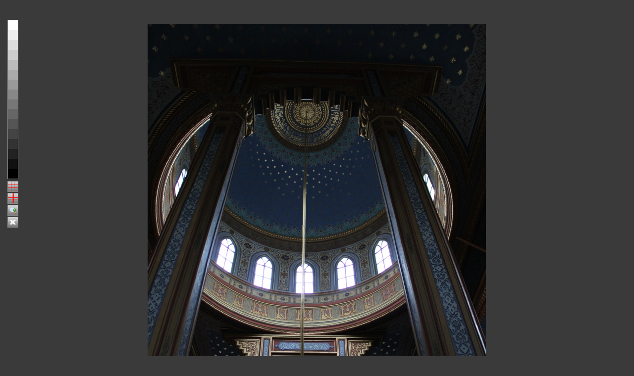

--- FILE ---
content_type: text/html
request_url: https://galeri.netfotograf.com/photo.asp?foto_id=629704
body_size: 3376
content:

<!DOCTYPE html PUBLIC "-//W3C//DTD XHTML 1.0 Transitional//EN" "http://www.w3.org/TR/xhtml1/DTD/xhtml1-transitional.dtd">
<html xmlns="http://www.w3.org/1999/xhtml">
<head>
<title>MEKAN-I HUZUR - Fotoğraf: Ömer Ertuğrul Yiğit</title>
<meta http-equiv="Content-Type" content="text/html; charset=iso-8859-9" />
<META HTTP-EQUIV="imagetoolbar" CONTENT="no">
<meta name = "description" content = "Dijital fotoğrafçılık, fotoğraf makineleri ve fotoğraf paylaşımı platformu">
<script type="text/javascript" src="js/tjpzoom.js"></script>
<link rel="stylesheet" type="text/css" href="css/window.css" />
<script>
  (function(i,s,o,g,r,a,m){i['GoogleAnalyticsObject']=r;i[r]=i[r]||function(){
  (i[r].q=i[r].q||[]).push(arguments)},i[r].l=1*new Date();a=s.createElement(o),
  m=s.getElementsByTagName(o)[0];a.async=1;a.src=g;m.parentNode.insertBefore(a,m)
  })(window,document,'script','//www.google-analytics.com/analytics.js','ga');

  ga('create', 'UA-1598739-1', 'auto');

  ga('send', 'pageview');

</script>
</head>
<body id="body" oncontextmenu="return false" onselectstart="return false" ondragstart="return false">
<div class="img-margin">
 <div>
  <table cellspacing="0" cellpadding="0">
   <tr>
    <td width="50%"></td>
    <td style="width:683px;height:1024px; background-image:url('images/large/08E0893A08DB6D15.JPG');"><div id="img" style="width:683px;height:1024px;"><img src="images/large/08E0893A08DB6D15.JPG" alt="MEKAN-I HUZUR" id="photo-img" style="width:683px;height:1024px;" onMouseDown="rtclickcheck()" GALLERYIMG="no" onmouseover="TJPzoomif(this);" /></div></td>
    <td width="50%"></td>
   </tr>
  </table>
 </div>
</div>
<div id="options">
 <div id="colors">
  <div class="color" style="background-color:#FFFFFF;"><img src="images/zemin/blank-color.gif" alt="" onmouseover="document.getElementById(&#039;body&#039;).style.backgroundColor=&#039;#FFFFFF&#039;;" /></div>
  <div class="color" style="background-color:#EEEEEE;"><img src="images/zemin/blank-color.gif" alt="" onmouseover="document.getElementById(&#039;body&#039;).style.backgroundColor=&#039;#EEEEEE&#039;;" /></div>
  <div class="color" style="background-color:#DDDDDD;"><img src="images/zemin/blank-color.gif" alt="" onmouseover="document.getElementById(&#039;body&#039;).style.backgroundColor=&#039;#DDDDDD&#039;;" /></div>
  <div class="color" style="background-color:#CCCCCC;"><img src="images/zemin/blank-color.gif" alt="" onmouseover="document.getElementById(&#039;body&#039;).style.backgroundColor=&#039;#CCCCCC&#039;;" /></div>
  <div class="color" style="background-color:#BBBBBB;"><img src="images/zemin/blank-color.gif" alt="" onmouseover="document.getElementById(&#039;body&#039;).style.backgroundColor=&#039;#BBBBBB&#039;;" /></div>
  <div class="color" style="background-color:#AAAAAA;"><img src="images/zemin/blank-color.gif" alt="" onmouseover="document.getElementById(&#039;body&#039;).style.backgroundColor=&#039;#AAAAAA&#039;;" /></div>
  <div class="color" style="background-color:#999999;"><img src="images/zemin/blank-color.gif" alt="" onmouseover="document.getElementById(&#039;body&#039;).style.backgroundColor=&#039;#999999&#039;;" /></div>
  <div class="color" style="background-color:#888888;"><img src="images/zemin/blank-color.gif" alt="" onmouseover="document.getElementById(&#039;body&#039;).style.backgroundColor=&#039;#888888&#039;;" /></div>
  <div class="color" style="background-color:#777777;"><img src="images/zemin/blank-color.gif" alt="" onmouseover="document.getElementById(&#039;body&#039;).style.backgroundColor=&#039;#777777&#039;;" /></div>
  <div class="color" style="background-color:#666666;"><img src="images/zemin/blank-color.gif" alt="" onmouseover="document.getElementById(&#039;body&#039;).style.backgroundColor=&#039;#666666&#039;;" /></div>
  <div class="color" style="background-color:#555555;"><img src="images/zemin/blank-color.gif" alt="" onmouseover="document.getElementById(&#039;body&#039;).style.backgroundColor=&#039;#555555&#039;;" /></div>
  <div class="color" style="background-color:#444444;"><img src="images/zemin/blank-color.gif" alt="" onmouseover="document.getElementById(&#039;body&#039;).style.backgroundColor=&#039;#444444&#039;;" /></div>
  <div class="color" style="background-color:#333333;"><img src="images/zemin/blank-color.gif" alt="" onmouseover="document.getElementById(&#039;body&#039;).style.backgroundColor=&#039;#333333&#039;;" /></div>
  <div class="color" style="background-color:#222222;"><img src="images/zemin/blank-color.gif" alt="" onmouseover="document.getElementById(&#039;body&#039;).style.backgroundColor=&#039;#222222&#039;;" /></div>
  <div class="color" style="background-color:#111111;"><img src="images/zemin/blank-color.gif" alt="" onmouseover="document.getElementById(&#039;body&#039;).style.backgroundColor=&#039;#111111&#039;;" /></div>
  <div class="color" style="background-color:#000000;"><img src="images/zemin/blank-color.gif" alt="" onmouseover="document.getElementById(&#039;body&#039;).style.backgroundColor=&#039;#000000&#039;;" /></div>
 </div>
 <div id="sections">
  <div class="color" id="tri"><a onclick="trisection();" title="trisection"><img src="images/zemin/trisection.gif" alt="" /></a></div>
  <div class="color" id="gold"><a onclick="goldsection();" title="golden section"><img src="images/zemin/goldensection.gif" alt="" /></a></div>
  <div class="color" id="magn"><a onclick="clearsection(); TJPzoomswitch(document.getElementById('photo-img'),'images/large/08E0893A08DB6D15.JPG'); return false;" title="zoom on/off"> <img src="images/zemin/magnifier-on.gif" alt="" id="magnifier" /></a></div>
  <div class="color" id="clear"><a onclick="clearsection();"  title="clear image"><a onclick="clearsection();"  title="clear image"><img src="images/zemin/clear.gif" alt="" /></a></a></div>
 </div>
</div>
<p align="center">
<script async src="https://pagead2.googlesyndication.com/pagead/js/adsbygoogle.js"></script>
<!-- Galeri Alt 728 -->
<ins class="adsbygoogle"
     style="display:block"
     data-ad-client="ca-pub-6832756115393917"
     data-ad-slot="0221596301"
     data-ad-format="auto"
     data-full-width-responsive="true"></ins>
<script>
     (adsbygoogle = window.adsbygoogle || []).push({});
</script>
</p>
<p>&nbsp;</p>
<p>
 <table align="center" width="500" border="0" cellspacing="0" cellpadding="2"> <tr>  <td colspan="2" bgcolor="#3B3B3B"><h1>MEKAN-I HUZUR - Fotoğraf: Ömer Ertuğrul Yiğit</h1></td> </tr> <tr>  <td bgcolor="#414141"><b>Marka</b></td>  <td rowspan="2" bgcolor="#414141">Canon</td> </tr> <tr>  <td bgcolor="#414141"><i>Manufacturer of image input equipment</i></td> </tr> <tr>  <td bgcolor="#3B3B3B"><b>Model</b></td>  <td rowspan="2" bgcolor="#3B3B3B">Canon EOS 1300D</td> </tr> <tr>  <td bgcolor="#3B3B3B"><i>Model of image input equipment</i></td> </tr> <tr>  <td bgcolor="#414141"><b>Orientation</b></td>  <td rowspan="2" bgcolor="#414141">1</td> </tr> <tr>  <td bgcolor="#414141"><i>Orientation of image</i></td> </tr> <tr>  <td bgcolor="#3B3B3B"><b>XResolution</b></td>  <td rowspan="2" bgcolor="#3B3B3B">72</td> </tr> <tr>  <td bgcolor="#3B3B3B"><i>Image resolution in width direction</i></td> </tr> <tr>  <td bgcolor="#414141"><b>YResolution</b></td>  <td rowspan="2" bgcolor="#414141">72</td> </tr> <tr>  <td bgcolor="#414141"><i>Image resolution in height direction</i></td> </tr> <tr>  <td bgcolor="#3B3B3B"><b>ResolutionUnit</b></td>  <td rowspan="2" bgcolor="#3B3B3B">2</td> </tr> <tr>  <td bgcolor="#3B3B3B"><i>Unit of X and Y resolution</i></td> </tr> <tr>  <td bgcolor="#414141"><b>Software</b></td>  <td rowspan="2" bgcolor="#414141">Microsoft Windows Photo Viewer 6.1.7600.16385</td> </tr> <tr>  <td bgcolor="#414141"><i>Software used</i></td> </tr> <tr>  <td bgcolor="#3B3B3B"><b>DateTime</b></td>  <td rowspan="2" bgcolor="#3B3B3B">2017:11:26 08:31:04</td> </tr> <tr>  <td bgcolor="#3B3B3B"><i>File change date and time</i></td> </tr> <tr>  <td bgcolor="#414141"><b>Artist</b></td>  <td rowspan="2" bgcolor="#414141">OMER ERTUGRUL YIGIT</td> </tr> <tr>  <td bgcolor="#414141"><i>Person who created the image</i></td> </tr> <tr>  <td bgcolor="#3B3B3B"><b>YCbCrPositioning</b></td>  <td rowspan="2" bgcolor="#3B3B3B">2</td> </tr> <tr>  <td bgcolor="#3B3B3B"><i>Y and C positioning</i></td> </tr> <tr>  <td bgcolor="#414141"><b>Copyright</b></td>  <td rowspan="2" bgcolor="#414141"></td> </tr> <tr>  <td bgcolor="#414141"><i>Copyright holder</i></td> </tr> <tr>  <td bgcolor="#3B3B3B"><b>ExifTag</b></td>  <td rowspan="2" bgcolor="#3B3B3B">2378</td> </tr> <tr>  <td bgcolor="#3B3B3B"><i>Exif IFD Pointer</i></td> </tr> <tr>  <td bgcolor="#414141"><b>GPSTag</b></td>  <td rowspan="2" bgcolor="#414141">12490</td> </tr> <tr>  <td bgcolor="#414141"><i>GPSInfo IFD Pointer</i></td> </tr> <tr>  <td bgcolor="#3B3B3B"><b>WinKeywords</b></td>  <td rowspan="2" bgcolor="#3B3B3B">İSTANBUL 8</td> </tr> <tr>  <td bgcolor="#3B3B3B"><i>Windows Explorer Keywords</i></td> </tr> <tr>  <td bgcolor="#414141"><b>Tag#59932</b></td>  <td rowspan="2" bgcolor="#414141"></td> </tr> <tr>  <td bgcolor="#414141"><i></i></td> </tr> <tr>  <td bgcolor="#3B3B3B"><b>ExposureTime</b></td>  <td rowspan="2" bgcolor="#3B3B3B">1,666667E-02</td> </tr> <tr>  <td bgcolor="#3B3B3B"><i>Exposure time</i></td> </tr> <tr>  <td bgcolor="#414141"><b>FNumber</b></td>  <td rowspan="2" bgcolor="#414141">3,5</td> </tr> <tr>  <td bgcolor="#414141"><i>F number</i></td> </tr> <tr>  <td bgcolor="#3B3B3B"><b>ExposureProgram</b></td>  <td rowspan="2" bgcolor="#3B3B3B">2</td> </tr> <tr>  <td bgcolor="#3B3B3B"><i>Exposure program</i></td> </tr> <tr>  <td bgcolor="#414141"><b>ISOSpeedRatings</b></td>  <td rowspan="2" bgcolor="#414141">800</td> </tr> <tr>  <td bgcolor="#414141"><i>ISO speed ratings</i></td> </tr> <tr>  <td bgcolor="#3B3B3B"><b>Tag#34864</b></td>  <td rowspan="2" bgcolor="#3B3B3B">2</td> </tr> <tr>  <td bgcolor="#3B3B3B"><i></i></td> </tr> <tr>  <td bgcolor="#414141"><b>Tag#34866</b></td>  <td rowspan="2" bgcolor="#414141">800</td> </tr> <tr>  <td bgcolor="#414141"><i></i></td> </tr> <tr>  <td bgcolor="#3B3B3B"><b>ExifVersion</b></td>  <td rowspan="2" bgcolor="#3B3B3B"></td> </tr> <tr>  <td bgcolor="#3B3B3B"><i>Exif Version</i></td> </tr> <tr>  <td bgcolor="#414141"><b>DateTimeOriginal</b></td>  <td rowspan="2" bgcolor="#414141">2017:11:22 11:45:12</td> </tr> <tr>  <td bgcolor="#414141"><i>Date and time original image was generated</i></td> </tr> <tr>  <td bgcolor="#3B3B3B"><b>DateTimeDigitized</b></td>  <td rowspan="2" bgcolor="#3B3B3B">2017:11:22 11:45:12</td> </tr> <tr>  <td bgcolor="#3B3B3B"><i>Date and time image was made digital data</i></td> </tr> <tr>  <td bgcolor="#414141"><b>ComponentsConfiguration</b></td>  <td rowspan="2" bgcolor="#414141"></td> </tr> <tr>  <td bgcolor="#414141"><i>Meaning of each component</i></td> </tr> <tr>  <td bgcolor="#3B3B3B"><b>ShutterSpeedValue</b></td>  <td rowspan="2" bgcolor="#3B3B3B">6</td> </tr> <tr>  <td bgcolor="#3B3B3B"><i>Shutter speed</i></td> </tr> <tr>  <td bgcolor="#414141"><b>ApertureValue</b></td>  <td rowspan="2" bgcolor="#414141">3,625</td> </tr> <tr>  <td bgcolor="#414141"><i>Aperture</i></td> </tr> <tr>  <td bgcolor="#3B3B3B"><b>ExposureBiasValue</b></td>  <td rowspan="2" bgcolor="#3B3B3B">0</td> </tr> <tr>  <td bgcolor="#3B3B3B"><i>Exposure bias</i></td> </tr> <tr>  <td bgcolor="#414141"><b>MeteringMode</b></td>  <td rowspan="2" bgcolor="#414141">5</td> </tr> <tr>  <td bgcolor="#414141"><i>Metering mode</i></td> </tr> <tr>  <td bgcolor="#3B3B3B"><b>Flash</b></td>  <td rowspan="2" bgcolor="#3B3B3B">0</td> </tr> <tr>  <td bgcolor="#3B3B3B"><i>Flash</i></td> </tr> <tr>  <td bgcolor="#414141"><b>FocalLength</b></td>  <td rowspan="2" bgcolor="#414141">18</td> </tr> <tr>  <td bgcolor="#414141"><i>Lens focal length</i></td> </tr> <tr>  <td bgcolor="#3B3B3B"><b>MakerNote</b></td>  <td rowspan="2" bgcolor="#3B3B3B"></td> </tr> <tr>  <td bgcolor="#3B3B3B"><i>Manufacturer notes</i></td> </tr> <tr>  <td bgcolor="#414141"><b>UserComment</b></td>  <td rowspan="2" bgcolor="#414141"></td> </tr> <tr>  <td bgcolor="#414141"><i>User comments </i></td> </tr> <tr>  <td bgcolor="#3B3B3B"><b>SubSecTime</b></td>  <td rowspan="2" bgcolor="#3B3B3B">00</td> </tr> <tr>  <td bgcolor="#3B3B3B"><i>DateTime subseconds</i></td> </tr> <tr>  <td bgcolor="#414141"><b>SubSecTimeOriginal</b></td>  <td rowspan="2" bgcolor="#414141">00</td> </tr> <tr>  <td bgcolor="#414141"><i>DateTimeOriginal subseconds</i></td> </tr> <tr>  <td bgcolor="#3B3B3B"><b>SubSecTimeDigitized</b></td>  <td rowspan="2" bgcolor="#3B3B3B">00</td> </tr> <tr>  <td bgcolor="#3B3B3B"><i>DateTimeDigitized subseconds</i></td> </tr> <tr>  <td bgcolor="#414141"><b>FlashpixVersion</b></td>  <td rowspan="2" bgcolor="#414141"></td> </tr> <tr>  <td bgcolor="#414141"><i>Supported Flashpix version</i></td> </tr> <tr>  <td bgcolor="#3B3B3B"><b>ColorSpace</b></td>  <td rowspan="2" bgcolor="#3B3B3B">1</td> </tr> <tr>  <td bgcolor="#3B3B3B"><i>Color space information</i></td> </tr> <tr>  <td bgcolor="#414141"><b>PixelXDimension</b></td>  <td rowspan="2" bgcolor="#414141">3456</td> </tr> <tr>  <td bgcolor="#414141"><i>Valid image width</i></td> </tr> <tr>  <td bgcolor="#3B3B3B"><b>PixelYDimension</b></td>  <td rowspan="2" bgcolor="#3B3B3B">5184</td> </tr> <tr>  <td bgcolor="#3B3B3B"><i>Valid image height</i></td> </tr> <tr>  <td bgcolor="#414141"><b>InteroperabilityTag</b></td>  <td rowspan="2" bgcolor="#414141">12368</td> </tr> <tr>  <td bgcolor="#414141"><i>Interoperability IFD Pointer</i></td> </tr> <tr>  <td bgcolor="#3B3B3B"><b>FocalPlaneXResolution</b></td>  <td rowspan="2" bgcolor="#3B3B3B">5728,177</td> </tr> <tr>  <td bgcolor="#3B3B3B"><i>Focal plane X resolution</i></td> </tr> <tr>  <td bgcolor="#414141"><b>FocalPlaneYResolution</b></td>  <td rowspan="2" bgcolor="#414141">5808,403</td> </tr> <tr>  <td bgcolor="#414141"><i>Focal plane Y resolution</i></td> </tr> <tr>  <td bgcolor="#3B3B3B"><b>FocalPlaneResolutionUnit</b></td>  <td rowspan="2" bgcolor="#3B3B3B">2</td> </tr> <tr>  <td bgcolor="#3B3B3B"><i>Focal plane resolution unit</i></td> </tr> <tr>  <td bgcolor="#414141"><b>CustomRendered</b></td>  <td rowspan="2" bgcolor="#414141">0</td> </tr> <tr>  <td bgcolor="#414141"><i>Custom image processing</i></td> </tr> <tr>  <td bgcolor="#3B3B3B"><b>ExposureMode</b></td>  <td rowspan="2" bgcolor="#3B3B3B">0</td> </tr> <tr>  <td bgcolor="#3B3B3B"><i>Exposure mode</i></td> </tr> <tr>  <td bgcolor="#414141"><b>WhiteBalance</b></td>  <td rowspan="2" bgcolor="#414141">0</td> </tr> <tr>  <td bgcolor="#414141"><i>White balance</i></td> </tr> <tr>  <td bgcolor="#3B3B3B"><b>SceneCaptureType</b></td>  <td rowspan="2" bgcolor="#3B3B3B">0</td> </tr> <tr>  <td bgcolor="#3B3B3B"><i>Scene capture type</i></td> </tr> <tr>  <td bgcolor="#414141"><b>Tag#42032</b></td>  <td rowspan="2" bgcolor="#414141"></td> </tr> <tr>  <td bgcolor="#414141"><i></i></td> </tr> <tr>  <td bgcolor="#3B3B3B"><b>Tag#42033</b></td>  <td rowspan="2" bgcolor="#3B3B3B">063070037709</td> </tr> <tr>  <td bgcolor="#3B3B3B"><i></i></td> </tr> <tr>  <td bgcolor="#414141"><b>Tag#42034</b></td>  <td rowspan="2" bgcolor="#414141">18</td> </tr> <tr>  <td bgcolor="#414141"><i></i></td> </tr> <tr>  <td bgcolor="#3B3B3B"><b>Tag#42036</b></td>  <td rowspan="2" bgcolor="#3B3B3B">EF-S18-55mm f/3.5-5.6 IS II</td> </tr> <tr>  <td bgcolor="#3B3B3B"><i></i></td> </tr> <tr>  <td bgcolor="#414141"><b>Tag#42037</b></td>  <td rowspan="2" bgcolor="#414141">00003f044f</td> </tr> <tr>  <td bgcolor="#414141"><i></i></td> </tr> <tr>  <td bgcolor="#3B3B3B"><b>Tag#59932</b></td>  <td rowspan="2" bgcolor="#3B3B3B"></td> </tr> <tr>  <td bgcolor="#3B3B3B"><i></i></td> </tr> <tr>  <td bgcolor="#414141"><b>Tag#59933</b></td>  <td rowspan="2" bgcolor="#414141">4102</td> </tr> <tr>  <td bgcolor="#414141"><i></i></td> </tr> <tr>  <td bgcolor="#3B3B3B"><b>GPSVersionID</b></td>  <td rowspan="2" bgcolor="#3B3B3B"></td> </tr> <tr>  <td bgcolor="#3B3B3B"><i>GPS tag version</i></td> </tr> <tr>  <td bgcolor="#414141"><b>Compression</b></td>  <td rowspan="2" bgcolor="#414141">6</td> </tr> <tr>  <td bgcolor="#414141"><i>Compression scheme</i></td> </tr> <tr>  <td bgcolor="#3B3B3B"><b>XResolution</b></td>  <td rowspan="2" bgcolor="#3B3B3B">72</td> </tr> <tr>  <td bgcolor="#3B3B3B"><i>Image resolution in width direction</i></td> </tr> <tr>  <td bgcolor="#414141"><b>YResolution</b></td>  <td rowspan="2" bgcolor="#414141">72</td> </tr> <tr>  <td bgcolor="#414141"><i>Image resolution in height direction</i></td> </tr> <tr>  <td bgcolor="#3B3B3B"><b>ResolutionUnit</b></td>  <td rowspan="2" bgcolor="#3B3B3B">2</td> </tr> <tr>  <td bgcolor="#3B3B3B"><i>Unit of X and Y resolution</i></td> </tr> <tr>  <td bgcolor="#414141"><b>JPEGInterchangeFormat</b></td>  <td rowspan="2" bgcolor="#414141">12626</td> </tr> <tr>  <td bgcolor="#414141"><i>Offset to JPEG SOI</i></td> </tr> <tr>  <td bgcolor="#3B3B3B"><b>JPEGInterchangeFormatLength</b></td>  <td rowspan="2" bgcolor="#3B3B3B">4058</td> </tr> <tr>  <td bgcolor="#3B3B3B"><i>Bytes of JPEG data</i></td> </tr> <tr>  <td bgcolor="#414141"><b>IptcImageURL</b></td>  <td rowspan="2" bgcolor="#414141">http://galeri.netfotograf.com</td> </tr> <tr>  <td bgcolor="#414141"><i></i></td> </tr> </table>
</p>
<div style="display:none;"><SCRIPT type='text/javascript' language='JavaScript' src="https://xslt.alexa.com/site_stats/js/t/a?url=www.netfotograf.com"></SCRIPT></div>
<script type="text/javascript"> 
  function trisection() {
    document.getElementById('img').innerHTML='<table cellspacing="0" cellpadding="0" style="width:683px;height:1024px;"><tr><td class="sect equal nt nl">&nbsp;</td><td class="sect equal nt">&nbsp;</td><td class="sect equal nt nr">&nbsp;</td></tr><tr><td class="sect equal nl">&nbsp;</td><td class="sect equal">&nbsp;</td><td class="equal nr">&nbsp;</td></tr><tr><td class="sect equal nb nl">&nbsp;</td><td class="sect equal nb">&nbsp;</td><td class="sect equal nb nr">&nbsp;</td></tr></table>';
  }
  function goldsection() {
    document.getElementById('img').innerHTML='<table cellspacing="0" cellpadding="0" style="width:683px;height:1024px;"><tr><td class="sect nt nl w1 h1">&nbsp;</td><td class="sect nt w2">&nbsp;</td><td class="sect nt nr w1">&nbsp;</td></tr><tr><td class="sect nl h2">&nbsp;</td><td>&nbsp;</td><td class="sect nr">&nbsp;</td></tr><tr><td class="sect nb nl h1">&nbsp;</td><td class="sect nb">&nbsp;</td><td class="sect nb nr">&nbsp;</td></tr></table>';
  }
  function clearsection() {
    document.getElementById('img').innerHTML='<img src="images/large/08E0893A08DB6D15.JPG" alt="" id="photo-img" onmouseover="TJPzoomif(this);"/>';
  }
</script>
<p>&nbsp;</p>
<script defer src="https://static.cloudflareinsights.com/beacon.min.js/vcd15cbe7772f49c399c6a5babf22c1241717689176015" integrity="sha512-ZpsOmlRQV6y907TI0dKBHq9Md29nnaEIPlkf84rnaERnq6zvWvPUqr2ft8M1aS28oN72PdrCzSjY4U6VaAw1EQ==" data-cf-beacon='{"version":"2024.11.0","token":"7442a13b79a04e3299d61b94a0c3bca6","r":1,"server_timing":{"name":{"cfCacheStatus":true,"cfEdge":true,"cfExtPri":true,"cfL4":true,"cfOrigin":true,"cfSpeedBrain":true},"location_startswith":null}}' crossorigin="anonymous"></script>
</body>
</html>


--- FILE ---
content_type: text/html; charset=utf-8
request_url: https://www.google.com/recaptcha/api2/aframe
body_size: 267
content:
<!DOCTYPE HTML><html><head><meta http-equiv="content-type" content="text/html; charset=UTF-8"></head><body><script nonce="h7_LghzCAHAsaZ5odLVGGA">/** Anti-fraud and anti-abuse applications only. See google.com/recaptcha */ try{var clients={'sodar':'https://pagead2.googlesyndication.com/pagead/sodar?'};window.addEventListener("message",function(a){try{if(a.source===window.parent){var b=JSON.parse(a.data);var c=clients[b['id']];if(c){var d=document.createElement('img');d.src=c+b['params']+'&rc='+(localStorage.getItem("rc::a")?sessionStorage.getItem("rc::b"):"");window.document.body.appendChild(d);sessionStorage.setItem("rc::e",parseInt(sessionStorage.getItem("rc::e")||0)+1);localStorage.setItem("rc::h",'1769120787639');}}}catch(b){}});window.parent.postMessage("_grecaptcha_ready", "*");}catch(b){}</script></body></html>

--- FILE ---
content_type: text/css
request_url: https://galeri.netfotograf.com/css/window.css
body_size: 56
content:
body {
	background:#3A3A3A;
	font-family: Tahoma, Verdana, Arial, sans-serif;
	font-size:11px;
	color: #AAAAAA;
}
.img-margin {
	padding-top:40px;
	padding-bottom:40px;
}
#options {
	position:absolute;
	top:40px;
	left:15px;
	width:22px;
}
#colors {
	border:1px solid #888888;
	width:20px;
}
#sections img {
	border:1px solid #888888;
}
#sections div.color {
	margin-top:4px;
}
.color {
	width:20px;
	height:20px;
}
.clean {
	clear:both;
	font-size:0px;
}
td.sect {
	border:1px solid red;
	empty-cells:show;
}
td.equal {
	width:33%;
	height:33%;
}
td.w1 {
	width:38%;
}
td.w2 {
	width:24%;
}
td.h1 {
	height:38%;
}
td.h2 {
	height:24%;
}
td.nt {
	border-top:0px;
}
td.nb {
	border-bottom:0px;
}
td.nl {
	border-left:0px;
}
td.nr {
	border-right:0px;
}
h1 {
	font-family: Tahoma, Verdana, Arial, sans-serif;
	font-size: 12px;
	font-weight: bold;
	color: #AAAAAA;
}
